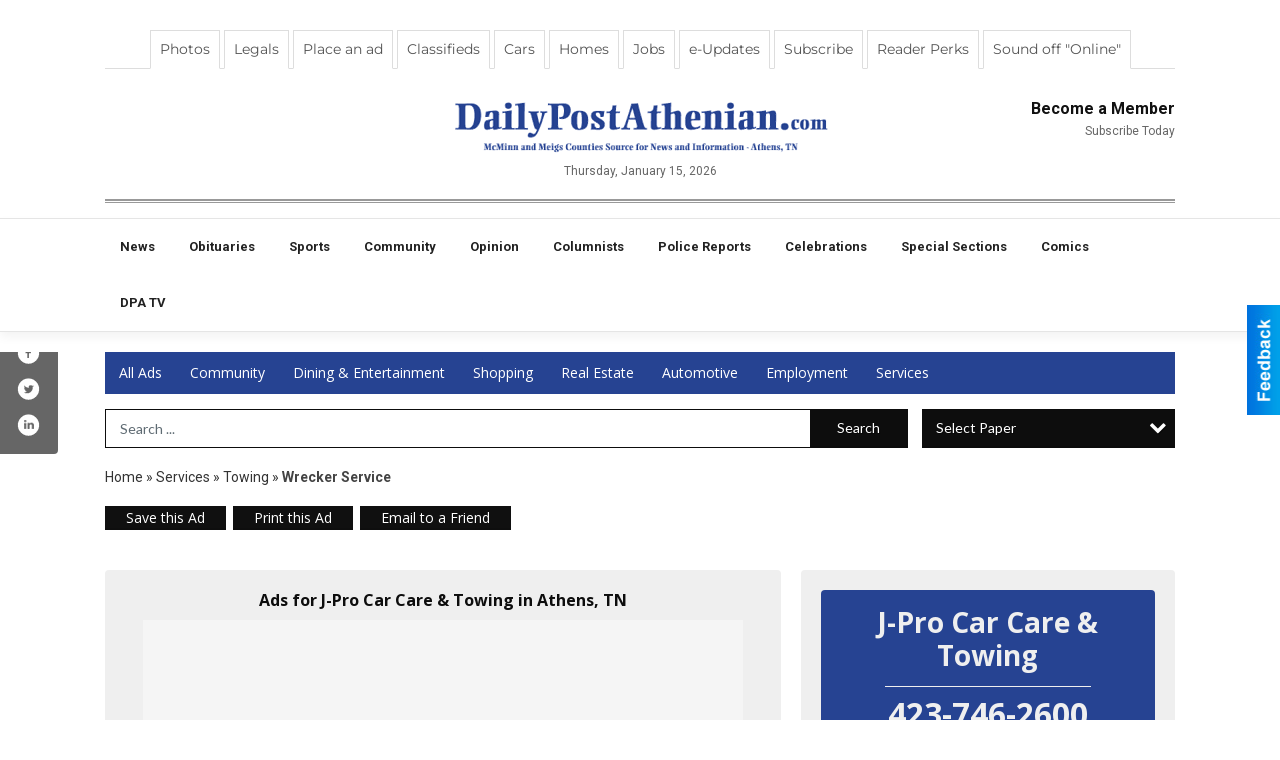

--- FILE ---
content_type: text/html
request_url: https://shopeasttennessee.com/places/view/26351/j_pro_car_care_towing.html
body_size: 14143
content:
<!DOCTYPE html>

<html lang="en" id="dealerspecial" class="en">

	<head>
		<meta charset="utf-8"/>
		<meta name="sth-site-verification" content="44332cc86b3be5c2ba2da00568ce92d9" />

        
				<meta property="og:site_name" content="Shop East Tennessee">
		
		<!-- Mobile Specific Meta MASTER -->
		<meta http-equiv="X-UA-Compatible" content="IE=edge">
		<meta name="viewport" content="width=device-width, initial-scale=1, maximum-scale=5">

		<!-- SEO Tags -->
		<title>Wrecker Service, J-Pro Car Care & Towing, Athens, TN</title><meta name="description" content="J-Pro Car Care & Towing, Wrecker Service">
<meta name="keywords" content="Wrecker Service, J-Pro Car Care & Towing, The Daily Post-Athenian, Services, Towing">
<meta property="og:title" content="Wrecker Service, J-Pro Car Care & Towing, Athens, TN">
<link rel="canonical" href="https://shopeasttennessee.com/places/view/26351/j_pro_car_care_towing.html">
<meta rel="canonical" content="https://shopeasttennessee.com/places/view/26351/j_pro_car_care_towing.html">
<meta property="og:image" content="https://shopeasttennessee.com/imgs/media.images/26357/26357.widea.jpg">
<meta property="og:url" content="https://shopeasttennessee.com/places/view/26351/j_pro_car_care_towing.html">
<meta property="og:description" content="J-Pro Car Care & Towing, Wrecker Service">
<meta property="og:type" content="place">
<meta property="place:location:latitude" content="35.448921">
<meta property="place:location:longitude" content="-84.599220">

		<!-- Scripts -->
		<script src="/scripts/language/en.js" type="text/javascript" ></script>

		<script src="//ajax.googleapis.com/ajax/libs/jquery/1.11.0/jquery.min.js"></script>
				<script> var $j = jQuery.noConflict(); </script>

		<script src="/js/prototype/prototype.js" type="text/javascript" ></script>
		<script src="/js/prototype/scriptaculous.js?load=effects,dragdrop,controls,slider,builder" type="text/javascript" ></script>

		<!-- GOOGLE MAPS -->
				<script type="text/javascript" src="//maps.googleapis.com/maps/api/js?key=AIzaSyD5Cjhox5invflzpDZQMcY7Ez3A8TnRiVY"></script>
		<script type="text/javascript" src="/js/maps.cluster.js"></script>
		<script type="text/javascript" src="/js/markerclusterer_compiled.js"></script>
		
		<script type="text/javascript">
						var wehaaOptions = {
						TYPE_DEALERSPECIAL : 2,
						TYPE_REALSTATE     : 1,
						actuallatlng       : '',
						base               : "",
						ajaxLoad           : '<p style="text-align:center; margin:0px;">SENDING....</p>',
						facebookAppId      : '287014194650886',
						app                : {
								controller : "places",
								view       : "view"
						},
						defaults           : {
								lat        : 40.755100,
								lng        : -111.877869						},
						type               : 2,
						lang               : '',
						langSegment        : '',
						session      : {"defLoc":1,"city":"East Tennessee","lat":"35.6824934","lng":"-105.983036","zipcode":""},						showMap            : false,
						usePopUp           : false,
						startURL		   : 'https://shopeasttennessee.com/', //'//shopeasttennessee.com/places/view/26351/j_pro_car_care_towing.html',
						adURL			   : '',
						startTitle		   : document.title
					};
		</script>

		<script src="/scripts/load/controller:places/action:view.js?v=4.1.0.5" type="text/javascript" ></script>

		<!-- Favicon -->
		<link rel="icon" href="/favicon.png" type="image/png" />
		<link rel="shortcut icon" href="/favicon.ico" />

		<!-- Google Fonts -->
		<link href="//fonts.googleapis.com/css?family=Arimo:400,700" rel="stylesheet" type="text/css"><link href="//fonts.googleapis.com/css?family=Droid+Serif:400,300,700" rel="stylesheet" type="text/css"><link href="//fonts.googleapis.com/css?family=Lato:400,700,300" rel="stylesheet" type="text/css"><link href="//fonts.googleapis.com/css?family=Lora:400,700" rel="stylesheet" type="text/css"><link href="//fonts.googleapis.com/css?family=Merriweather:400,700" rel="stylesheet" type="text/css"><link href="//fonts.googleapis.com/css?family=Neuton:400,700" rel="stylesheet" type="text/css"><link href="//fonts.googleapis.com/css?family=Open+Sans:400,300,700" rel="stylesheet" type="text/css"><link href="//fonts.googleapis.com/css?family=Oswald:400,300,700" rel="stylesheet" type="text/css"><link href="//fonts.googleapis.com/css?family=Playfair+Display:400,700" rel="stylesheet" type="text/css"><link href="//fonts.googleapis.com/css?family=PT+Sans:400,700" rel="stylesheet" type="text/css"><link href="//fonts.googleapis.com/css?family=PT+Sans+Narrow:400,700" rel="stylesheet" type="text/css"><link href="//fonts.googleapis.com/css?family=Roboto:400,300,700" rel="stylesheet" type="text/css"><link href="//fonts.googleapis.com/css?family=Roboto+Condensed:400,700,300" rel="stylesheet" type="text/css"><link href="//fonts.googleapis.com/css?family=Roboto+Slab:400,300,700" rel="stylesheet" type="text/css"><link href="//fonts.googleapis.com/css?family=Source+Serif+Pro:400,700" rel="stylesheet" type="text/css"><link href="//fonts.googleapis.com/css?family=Tinos:400,300,700" rel="stylesheet" type="text/css">
		<!-- Third Party -->
		<link type="text/css" rel="stylesheet" href="/css/themes/web/normalize.css">
					<link type="text/css" rel="stylesheet" href="//cdnjs.cloudflare.com/ajax/libs/font-awesome/4.5.0/css/font-awesome.min.css">
		<link type="text/css" rel="stylesheet" href="/css/window/classic.css">

		<!-- WeHaa -->
		<link type="text/css" rel="stylesheet" href="/css/themes/web/design.css?v=4.1.0.5">
		<link type="text/css" rel="stylesheet" href="/css/themes/web/templates.css?v=4.1.0.5">

		<!--[if IE]>
			<link type="text/css" rel="stylesheet" href="/css/themes/latimes/fix_ie.css">
		<![endif]-->

		<!-- PRINT MEDIA CSS -->
		<link href="/css/themes/web/print.css" rel="stylesheet" type="text/css" media="print">

		<!-- LIGHTBOX -->
		<link type="text/css" rel="stylesheet" href="/css/lightbox/lightbox.css" media="screen" />

		<!-- PROTOTIP -->
		<link type="text/css" rel="stylesheet" href="/css/prototip/prototip.css" media="screen" />

		<!-- Custom Styles -->
		<link type="text/css" rel="stylesheet" href="/css/themes/web/custom.css?v=4.1.0.5">

		<!-- Views Styles -->
		<style type="text/css">

/* General
------------------------------------------------------------------------------------------------------------------------ */

	body {
		background-color: #ffffff;
	}

/* Structure
------------------------------------------------------------------------------------------------------------------------ */

	.fixed-header {
		border-bottom: #000000 0px solid;
	}
	
	.full-width {
		border-bottom: #000000 0px solid;
	}
	
	.boxed-width {
		box-shadow: 0 0 0 rgba(0, 0, 0, 0);
		border-left: #ffffff 0px solid;
		border-right: #ffffff 0px solid;
		background-color: #ffffff;
	}

/* Header
------------------------------------------------------------------------------------------------------------------------ */

	#sHeader {
		background-color: #ffffff;
	}

/* Main Menu
------------------------------------------------------------------------------------------------------------------------ */

	#sMenu {
		padding: 0 0 0 0;
	}
	
	#fMenu .bgdiv,
	#sMenu .bgdiv {
		color: #ffffff;
		background-color: #FF8200;
	}
	
	#fMenu .bgdiv .desk-menu > ul > li,
	#sMenu .bgdiv .desk-menu > ul > li {
		font-size: 14px;
		font-weight: normal;
	}
	
	#fMenu .bgdiv .desk-menu > ul > li > a,
	#sMenu .bgdiv .desk-menu > ul > li > a,
	#fMenu .bgdiv .desk-menu > ul > li > span,
	#sMenu .bgdiv .desk-menu > ul > li > span {
		color: #ffffff;
		padding: 0 14px;
		line-height: 42px;
		font-family: "Open Sans", sans-serif;
	}

	#fMenu .bgdiv .desk-menu > ul > li .submen .sublist,
	#sMenu .bgdiv .desk-menu > ul > li .submen .sublist {
		padding: 7px;
		background-color: #0d0d0d;
	}
	
	#fMenu .bgdiv .desk-menu > ul > li .submen .col.subcol2:first-child,
	#sMenu .bgdiv .desk-menu > ul > li .submen .col.subcol2:first-child {
		padding: 0 3.5px 0 0;
	}
	
	#fMenu .bgdiv .desk-menu > ul > li .submen .col.subcol2:last-child,
	#sMenu .bgdiv .desk-menu > ul > li .submen .col.subcol2:last-child {
		padding: 0 0 0 3.5px;
	}
	
	#fMenu .bgdiv .desk-menu > ul > li .submen .col.subcol3,
	#sMenu .bgdiv .desk-menu > ul > li .submen .col.subcol3 {
		padding: 0 3.5px;
	}
	
	#fMenu .bgdiv .desk-menu > ul > li .submen .col.subcol3:first-child,
	#sMenu .bgdiv .desk-menu > ul > li .submen .col.subcol3:first-child {
		padding: 0 3.5px 0 0;
	}
	
	#fMenu .bgdiv .desk-menu > ul > li .submen .col.subcol3:last-child,
	#sMenu .bgdiv .desk-menu > ul > li .submen .col.subcol3:last-child {
		padding: 0 0 0 3.5px;
	}
	
	#fMenu .bgdiv .desk-menu > ul > li .submen .col ul li a,
	#sMenu .bgdiv .desk-menu > ul > li .submen .col ul li a {
		font-size: 12.25px;
		color: #ffffff;
		border-bottom: #444444 1px solid;
		padding: 8.75px 7px;
	}
	
	#fMenu .bgdiv .desk-menu > ul > li .focus-within .col ul li a:focus,
	#sMenu .bgdiv .desk-menu > ul > li .focus-within .col ul li a:focus,
	#fMenu .bgdiv .desk-menu > ul > li .submen .col ul li a:hover,
	#sMenu .bgdiv .desk-menu > ul > li .submen .col ul li a:hover,
	#fMenu .bgdiv .desk-menu > ul > li .submen .col ul li a:focus,
	#sMenu .bgdiv .desk-menu > ul > li .submen .col ul li a:focus {
		background-color: #444444;
	}
	
	#fMenu .bgdiv .desk-menu > ul > li:focus-within > a,
	#sMenu .bgdiv .desk-menu > ul > li:focus-within > a,
	#fMenu .bgdiv .desk-menu > ul > li:focus-within > span,
	#sMenu .bgdiv .desk-menu > ul > li:focus-within > span,
	#fMenu .bgdiv .desk-menu > ul > li:hover > a,
	#sMenu .bgdiv .desk-menu > ul > li:hover > a,
	#fMenu .bgdiv .desk-menu > ul > li:hover > span,
	#sMenu .bgdiv .desk-menu > ul > li:hover > span {
		color: #ffffff;
		background-color: #0d0d0d;
	}
	
	#fMenu .bgdiv .desk-menu > ul > li.more .sublist > ul .li-more > a,
	#sMenu .bgdiv .desk-menu > ul > li.more .sublist > ul .li-more > a,
	#fMenu .bgdiv .desk-menu > ul > li.more .sublist > ul .li-more > span,
	#sMenu .bgdiv .desk-menu > ul > li.more .sublist > ul .li-more > span {
		font-size: 12.25px;
		color: #ffffff;
		border-bottom: #444444 1px solid;
		padding: 8.75px 7px;
	}
	
	#fMenu .bgdiv .desk-menu > ul > li.more .sublist > ul .li-more.parent > a:before,
	#sMenu .bgdiv .desk-menu > ul > li.more .sublist > ul .li-more.parent > a:before {
		padding: 1.75px 10.5px 0 0;
	}
	
	#fMenu .bgdiv .desk-menu > ul > li.more .sublist > ul .li-more:focus-within > a,
	#sMenu .bgdiv .desk-menu > ul > li.more .sublist > ul .li-more:focus-within > a,
	#fMenu .bgdiv .desk-menu > ul > li.more .sublist > ul .li-more:focus-within > span,
	#sMenu .bgdiv .desk-menu > ul > li.more .sublist > ul .li-more:focus-within > span,
	#fMenu .bgdiv .desk-menu > ul > li.more .sublist > ul .li-more:hover > a,
	#sMenu .bgdiv .desk-menu > ul > li.more .sublist > ul .li-more:hover > a,
	#fMenu .bgdiv .desk-menu > ul > li.more .sublist > ul .li-more:hover > span,
	#sMenu .bgdiv .desk-menu > ul > li.more .sublist > ul .li-more:hover > span {
		background-color: #444444;
	}
	
	#fMenu .bgdiv .desk-menu > ul > li.more .sublist > ul .li-more:focus-within > .submen,
	#sMenu .bgdiv .desk-menu > ul > li.more .sublist > ul .li-more:focus-within > .submen,
	#fMenu .bgdiv .desk-menu > ul > li.more .sublist > ul .li-more:hover > .submen,
	#sMenu .bgdiv .desk-menu > ul > li.more .sublist > ul .li-more:hover > .submen {
		top: -7px;
		padding-right: 7px;
	}
	
	#fMenu .bgdiv .desk-menu > ul > li.more .sublist > ul .li-more:focus-within > .submen.onecolumn .sublist,
	#sMenu .bgdiv .desk-menu > ul > li.more .sublist > ul .li-more:focus-within > .submen.onecolumn .sublist,
	#fMenu .bgdiv .desk-menu > ul > li.more .sublist > ul .li-more:hover > .submen.onecolumn .sublist,
	#sMenu .bgdiv .desk-menu > ul > li.more .sublist > ul .li-more:hover > .submen.onecolumn .sublist {
		width: 293px;
	}
	
	#fMenu .bgdiv .desk-menu > ul > li.more .sublist > ul .li-more:focus-within > .submen.onecolumn .sublist .subcol1,
	#sMenu .bgdiv .desk-menu > ul > li.more .sublist > ul .li-more:focus-within > .submen.onecolumn .sublist .subcol1,
	#fMenu .bgdiv .desk-menu > ul > li.more .sublist > ul .li-more:focus-within > .submen.onecolumn .sublist .subcol2,
	#sMenu .bgdiv .desk-menu > ul > li.more .sublist > ul .li-more:focus-within > .submen.onecolumn .sublist .subcol2,
	#fMenu .bgdiv .desk-menu > ul > li.more .sublist > ul .li-more:focus-within > .submen.onecolumn .sublist .subcol3,
	#sMenu .bgdiv .desk-menu > ul > li.more .sublist > ul .li-more:focus-within > .submen.onecolumn .sublist .subcol3,
	#fMenu .bgdiv .desk-menu > ul > li.more .sublist > ul .li-more:hover > .submen.onecolumn .sublist .subcol1,
	#sMenu .bgdiv .desk-menu > ul > li.more .sublist > ul .li-more:hover > .submen.onecolumn .sublist .subcol1,
	#fMenu .bgdiv .desk-menu > ul > li.more .sublist > ul .li-more:hover > .submen.onecolumn .sublist .subcol2,
	#sMenu .bgdiv .desk-menu > ul > li.more .sublist > ul .li-more:hover > .submen.onecolumn .sublist .subcol2,
	#fMenu .bgdiv .desk-menu > ul > li.more .sublist > ul .li-more:hover > .submen.onecolumn .sublist .subcol3,
	#sMenu .bgdiv .desk-menu > ul > li.more .sublist > ul .li-more:hover > .submen.onecolumn .sublist .subcol3 {
		padding: 0 10.5px 0 0;
	}

/* Floating & Sliding Menus
------------------------------------------------------------------------------------------------------------------------ */

	#fMenu .bgdiv .mobile-menu > ul > li > a,
	#sMenu .bgdiv .mobile-menu > ul > li > a,
	#fMenu .bgdiv .mobile-menu > ul > li > span,
	#sMenu .bgdiv .mobile-menu > ul > li > span {
		color: #ffffff;
	}

	#fMenu .bgdiv .mobile-menu > ul > li > a.mobile-open span,
	#sMenu .bgdiv .mobile-menu > ul > li > a.mobile-open span,
	#fMenu .bgdiv .mobile-menu > ul > li > span.mobile-open span,
	#sMenu .bgdiv .mobile-menu > ul > li > span.mobile-open span,
	#fMenu .bgdiv .mobile-menu > ul > li > a.ssearch-open span,
	#sMenu .bgdiv .mobile-menu > ul > li > a.ssearch-open span,
	#fMenu .bgdiv .mobile-menu > ul > li > span.ssearch-open span,
	#sMenu .bgdiv .mobile-menu > ul > li > span.ssearch-open span {
		background: #ffffff;
	}

	#sliding_menu {
		background: #0d0d0d;
	}

	#sliding_menu ul li a {
		color: #ffffff;
		border-bottom: #444444 1px solid;
	}

/* Leader Board
------------------------------------------------------------------------------------------------------------------------ */

	#sLeaderBoard {
		font-size: 14px;
		padding: 15px 0px 0px 0px;
	}
	
	#sLeaderBoard .bgdiv {
		color: #ffffff;
		background-color: #b30000;
	}
	
	#sLeaderBoard .bgdiv .content {
		font-weight: normal;
		font-family: "Open Sans", sans-serif;
		padding: 7px 14px;
	}

/* Title
------------------------------------------------------------------------------------------------------------------------ */

	#pTitle {
		padding: 15px 0px 0px 0px;
		line-height: 42px;
	}
	
	#pTitle .place_index_title {
		color: #000000;
		font-size: 28px;
		font-weight: normal;
		font-family: "Open Sans", sans-serif;
	}

/* Search: Advertizers / Zones / Cities / Search
------------------------------------------------------------------------------------------------------------------------ */

	#pSearch {
		padding: 15px 0px 0px 0px;
		line-height: 38.5px;
		font-weight: normal;
		font-family: "Lato", sans-serif;
	}
	
	#pSearch ::-webkit-input-placeholder { color: #5f6b73; }
	#pSearch ::-moz-placeholder { color: #5f6b73; }
	#pSearch :-ms-input-placeholder { color: #5f6b73; }
	#pSearch :-moz-placeholder { color: #5f6b73; }
	
		#pSearch .has-text ::-webkit-input-placeholder { color: #5f6b73; }
		#pSearch .has-text ::-moz-placeholder { color: #5f6b73; }
		#pSearch .has-text :-ms-input-placeholder { color: #5f6b73; }
		#pSearch .has-text :-moz-placeholder { color: #5f6b73; }
	
	#pSearch .list-combo,
	#pSearch .search_combo_top,
	#aSearch .advertiser_button {
		padding: 0px 0 0px 14px;
	}
	
	#pSearch .search_combo_top.combo_text {
		padding: 0;
	}
	
	#aSearch .advertiser_button > a,
	#pSearch .search_combo_top input,
	#pSearch .search_combo_top button,
	#pSearch .list-combo .header {
		color: #ffffff;
		font-size: 14px;
		padding: 0 21px;
		background: #0d0d0d;
		height: 38.5px;
		line-height: 38.5px;
	}
	
	#aSearch .advertiser_button > a {
		height: 31.5px;
		line-height: 31.5px;
	}

	#aSearch .advertiser_button:hover > a,
	#pSearch .search_combo_top:hover button,
	#pSearch .list-combo:hover .header {
		-webkit-box-shadow: inset 0 -38.5px 0 0 rgba(0, 0, 0, 0.15);
		-moz-box-shadow: inset 0 -38.5px 0 0 rgba(0, 0, 0, 0.15);
		box-shadow: inset 0 -38.5px 0 0 rgba(0, 0, 0, 0.15);
	}
	
	#pSearch .search_combo_top input {
		width: 154px;
		padding: 0 0 0 14px;
	}
	
		#pSearch .search_combo_top .has-text input {
			width: 100%;
			padding-right: 98px;
			color: #0d0d0d;
			background: #ffffff;
			border: #0d0d0d 1px solid;
			-webkit-box-shadow: none;
			-moz-box-shadow: none;
			box-shadow: none;
			cursor: auto;
			text-shadow: none;
		}
	
	#pSearch .search_combo_top button {
		width: 28px;
		padding: 0;
	}
	
		#pSearch .search_combo_top .has-text button {
			width: 98px;
			margin-left: -98px;
		}
	
	#pSearch .search_combo_top button.icon-search:before {
		font-size: 17.5px;
		line-height: 36.5px;
	}
	
	#pSearch .list-combo .header {
		padding: 0 35px 0 14px;
	}
	
	#pSearch .list-combo .header:after {
		right: 3.5px;
		width: 28px;
		font-size: 17.5px;
		line-height: 36.5px;
	}
	
	#pSearch .list-combo ul {
		background: #5f6b73;
		max-height: 280px;
		padding: 3.5px 0;
	}
	
	#pSearch .list-combo ul li {
		padding: 0 3.5px;
	}
	
	#pSearch .list-combo ul li a {
		color: #ffffff;
		font-size: 12.25px;
		border-bottom: #000000 1px solid;
		padding: 8.75px 7px;
	}
	
	#pSearch .list-combo ul li a:hover,
	#pSearch .list-combo ul li a:focus {
		color: #ffffff;
		background-color: #000000;
	}

/* Mobile Search: Advertizers / Zones / Cities / Search
------------------------------------------------------------------------------------------------------------------------ */

	#sSearch {
		background: #0d0d0d;
	}
	
	#sSearch .list-combo ul {
		background: #FF8200;
	}
	
	#sSearch .list-combo ul li a {
		color: #ffffff;
	}

/* Intro Text
------------------------------------------------------------------------------------------------------------------------ */

	#pIntrotext {
		font-size: 16px;
		padding: 15px 0px 0px 0px;
		font-weight: normal;
		font-family: "Open Sans", sans-serif;
	}

/* Banner
------------------------------------------------------------------------------------------------------------------------ */

	#sBanner {
		padding: 15px 0px 0px 0px;
	}

/* Breadcrumb
------------------------------------------------------------------------------------------------------------------------ */

	#pBreadcrumb {
		color: #333333;
		padding: 15px 0px 0px 0px;
		font-size: 14px;
		font-weight: normal;
		line-height: 28px !important;
	}
	
	#pBreadcrumb a {
		color: #333333;
	}
	
	#pBreadcrumb a:hover,
	#pBreadcrumb a:focus {
		color: #000000;
	}
	
	#pBreadcrumb h2 {
		color: #444444;
		font-weight: bold;
		font-size: 14px;
		line-height: 28px;
	}

/* Saving Ads
------------------------------------------------------------------------------------------------------------------------ */

	#pAdControls,
	#vAdControls {
		padding: 15px 0px 0px 0px;
		line-height: 24.5px;
		font-weight: normal;
		font-family: "Open Sans", sans-serif;
	}
	
	#pAdControls a,
	#vAdControls a {
		margin: 0px 7px 0px 0;
		color: #ffffff;
		font-size: 14px;
		padding: 0 21px;
		background: #101010;
		height: 24.5px;
		line-height: 24.5px;
	}
	
	#pAdControls a:hover,
	#vAdControls a:hover {
		-webkit-box-shadow: inset 0 -24.5px 0 0 rgba(0, 0, 0, 0.15);
		-moz-box-shadow: inset 0 -24.5px 0 0 rgba(0, 0, 0, 0.15);
		box-shadow: inset 0 -24.5px 0 0 rgba(0, 0, 0, 0.15);
	}
	
	#pAdControls.floatright a,
	#vAdControls.floatright a {
		margin: 0px 0 0px 7px;
	}

/* Letter List
------------------------------------------------------------------------------------------------------------------------ */

	.letter-list {
		margin: 0 0 21px;
		font-weight: normal;
		font-family: "Open Sans", sans-serif;
	}
	
	.letter-list ul li {
		margin: 1.75px;
		font-size: 14px;
	}
	
	.letter-list ul li a {
		color: #ffffff;
		background: #FF8200;
		border: #FF8200 1px solid;
		padding: 3.5px 10.5px;
	}
	
	.letter-list ul li a.all {
		color: #FF8200;
		background: none;
	}
	
	.letter-list ul li a:hover,
	.letter-list ul li a.actual {
		color: #ffffff;
		background: #0d0d0d;
		border: #0d0d0d 1px solid;
	}
	
	.letter-list ul li strong {
		color: #ffffff;
		background: #FF8200;
		border: #FF8200 1px solid;
		font-weight: normal;
		padding: 3.5px 10.5px;
	}

/* Ad View - Left Column
------------------------------------------------------------------------------------------------------------------------ */

	.ui-dialog .ui-dialog-content {
		background: #efefef;
	}

	#cA.viewPlace {
		color: #0d0d0d;
		width: 65%;
		padding: 0 20px 20px 0;
		font-family: "Open Sans", sans-serif;
	}
	
	#cA.viewPlace.fullPage {
		padding: 0 0 20px;
	}
	
	#cA.viewPlace .viewContainer {
		padding: 20px;
		background: #efefef;
		border-radius: 4px;
	}
	
	#cA.viewPlace .viewContainer h1.ad_name {
		margin: 0 0 10px;
		font-size: 16px;
		font-family: "Open Sans", sans-serif;
	}
	
	#cA.viewPlace .viewContainer h2.ad_date {
		margin: 20px 0;
		font-size: 12px;
	}
	
	#cA.viewPlace .viewContainer .related {
		color: #333333;
		background: #ffffff;
		padding: 10px;
		border-radius: 4px;
	}
	
	#cA.viewPlace .viewContainer .related h3 {
		margin: 0 0 10px;
		font-size: 18px;
		font-family: "Open Sans", sans-serif;
	}
	
	#cA.viewPlace .viewContainer .related ul li {
		font-size: 14px;
		padding: 8px 12px;
	}
	
	#cA.viewPlace .viewContainer .related ul li div {
		min-height: 48px;
		padding: 5px 0 5px 64px;
	}
	
	#cA.viewPlace .viewContainer .related ul li div:hover {
		background: #efefef;
	}
	
	#cA.viewPlace .viewContainer .related ul li a {
		color: #FF8200;
	}
	
	#cA.viewPlace .viewContainer .related ul li a img {
		width: 52px;
		height: 48px;
		top: 5px;
		left: 5px;
	}
	
	#cA.viewPlace .viewContainer .related ul li p {
		margin: 5px 0 0;
		font-size: 12px;
	}
	
	#cA.viewPlace .viewContainer .related ul li.hidden-related {
		padding: 0;
	}
	
	#cA.viewPlace .viewContainer .related .view-more-ads {
		color: #ffffff;
		background: #FF8200;
		border-radius: 4px;
		padding: 10px 20px;
		margin-top: 10px;
	}

	#cA.viewPlace .businessHeader h2 {
		color: #FF8200;
		font-size: 48px;
	}

/* Ad View - Right Column
------------------------------------------------------------------------------------------------------------------------ */

	#cB.viewPlace {
		color: #0d0d0d;
		width: 35%;
		padding: 0 0 20px;
		font-family: "Open Sans", sans-serif;
	}
	
	#cB.viewPlace .viewContainer {
		background: #efefef;
		border-radius: 4px;
		padding: 20px 20px 0;
	}
	
	#cB.viewPlace .viewContainer .placeHeader {
		border-radius: 4px;
		padding: 10px 20px;
		background: #FF8200;
		margin-bottom: 10px;
	}
	
	#cB.viewPlace .viewContainer .placeHeader h2 {
		color: #efefef;
		padding: 6px 0;
		font-size: 28px;
		font-family: "Open Sans", sans-serif;
	}
	
	#cB.viewPlace .viewContainer .placeHeader h2 a {
		color: #efefef;
	}
	
	#cB.viewPlace .viewContainer .placeHeader p {
		color: #efefef;
		font-size: 24px;
		font-family: "Open Sans", sans-serif;
	}
	
	#cB.viewPlace .viewContainer .placeHeader p:before {
		background: #efefef;
	}
	
	#cB.viewPlace .viewContainer .moduleInfo h2 {
		font-size: 20px;
		font-family: "Open Sans", sans-serif;
		margin: 10px 0 5px;
	}
	
	#cB.viewPlace .viewContainer .moduleInfo .space_inserter {
		margin-bottom: 20px;
	}
	
	#cB.viewPlace .viewContainer .moduleInfo .whitesquare {
		color: #333333;
		background: #ffffff;
		padding: 10px 20px;
		border-radius: 4px;
		margin-bottom: 20px;
	}
	
	#cB.viewPlace .viewContainer .moduleInfo .whitesquare a {
		color: #FF8200;
	}

	#cB.viewPlace .viewContainer .moduleInfo .whitesquare h3 {
		font-size: 24px;
		font-family: "Open Sans", sans-serif;
		margin: 0 0 20px;
		padding: 0 0 12px;
	}
	
	#cB.viewPlace .viewContainer .moduleInfo .addresses .extraAddress,
	#cB.viewPlace .viewContainer .moduleInfo .addresses .first_address {
		padding: 8px 0 8px 36px;
	}
	
	#cB.viewPlace .viewContainer .moduleInfo .addresses .extraAddress .letter,
	#cB.viewPlace .viewContainer .moduleInfo .addresses .first_address .letter {
		color: #efefef;
		top: 8px;
		background-color: #FF8200;
		border-radius: 4px;
		font-size: 12px;
		width: 24px;
		height: 24px;
		line-height: 24px;
	}
	
	#cB.viewPlace .viewContainer .moduleInfo .addresses .extraAddress .subaddres,
	#cB.viewPlace .viewContainer .moduleInfo .addresses .first_address .subaddres {
		font-size: 18px;
		line-height: 24px;
	}
	
	#cB.viewPlace .viewContainer .moduleInfo .addresses .extraAddress a.location,
	#cB.viewPlace .viewContainer .moduleInfo .addresses .first_address a.location {
		color: #ffffff;
		background-color: #FF8200;
		padding: 4px 8px;
		border-radius: 4px;
		margin: 4px 4px 0 0;
		font-size: 16px;
	}
	
	#cB.viewPlace .viewContainer .moduleInfo .mapsright p.map_title {
		font-size: 12px;
		margin: 0 0 4px;
	}
	
	#cB.viewPlace .viewContainer .moduleInfo .mapsright #map_place {
		height: 272px;
		border: #333333 1px solid;
		margin-bottom: 20px;
	}
	
	#cB.viewPlace .viewContainer .moduleInfo .bottomaddress #map_place {
		margin-bottom: 0;
	}
	
	#cB.viewPlace .viewContainer .moduleInfo .mapsright .bizmap_address {
		margin-bottom: 20px;
	}
	
	#cB.viewPlace .viewContainer .moduleInfo .contactinfo .websites .website {
		margin: 0 0 24px;
	}
	
	#cB.viewPlace .viewContainer .moduleInfo .contactinfo .schedules {
		margin: 12px 0 0;
		padding: 8px 0 0;
	}
	
	#cB.viewPlace .viewContainer .moduleInfo .topics ul li .paragraph {
		font-size: 20px;
	}
	
	#cA.viewPlace .bizcontact,
	#cB.viewPlace .viewContainer .bizcontact {
		color: #efefef;
		background: #FF8200;
		margin-bottom: 10px;
	}
	
	#cA.viewPlace .bizcontact a,
	#cB.viewPlace .viewContainer .bizcontact a {
		color: #efefef;
	}
	
	#cA.viewPlace #viewmore_biz {
		color: #efefef;
		background: #FF8200;
		display: block;
		text-align: center;
		text-decoration: none;
		text-transform: uppercase;
		padding: 12px 0;
		font-weight: bold;
	}


/* Ad View - Footer
------------------------------------------------------------------------------------------------------------------------ */

	.footerPlace {
		color: #0d0d0d;
		padding: 16px;
		background: #ffffff;
	}
	
	.footerPlace .contImage {
		width: 224px;
		height: 112px;
		margin: 0 8px;
		background: #efefef;
	}
	
	.footerPlace .web,
	.footerPlace .contact_info {
		min-width: 208px;
		max-width: 304px;
		height: 112px;
		padding: 8px 16px;
		margin: 0 8px;
		font-size: 12px;
		background: #efefef;
	}
	
	.footerPlace .contact_info h2 {
		font-size: 16px;
		font-family: "Open Sans", sans-serif;
	}
	
	.footerPlace .contact_info h3 {
		margin: 0 0 4px;
		font-family: "Open Sans", sans-serif;
	}
	
	.footerPlace .contact_info a {
		color: #FF8200;
		font-size: 16px;
	}
	
	.footerPlace .web h2 {
		font-size: 14px;
	}
	
	.footerPlace .web h3 {
		font-size: 14px;
	}
	
	.footerPlace .web a {
		color: #FF8200;
		font-size: 14px;
	}

/* Carousel Controls
------------------------------------------------------------------------------------------------------------------------ */

	
	.carousel-section {
		margin-bottom: 32px;
	}
	
	.carousel-section .carousel-title {
		color: #000000;
		font-weight: normal;
		font-size: 24px;
		line-height: 32px;
		font-family: "Open Sans", sans-serif;
	}
	
	.carousel-section .carousel-title a {
		color: #ffffff;
		background: #FF8200;
		font-weight: normal;
		font-family: "Open Sans", sans-serif;
		padding: 0 8px;
		font-size: 10px;
		line-height: 20px;
		margin: 6px 0 0 12px;
	}
	
	.carousel-section .carousel-controls a {
		color: #ffffff;
		background: #FF8200;
		padding: 0 10px 0 8px;
		margin: 2px 0 2px 4px;
	}
	
	.carousel-section .carousel-controls a.carousel-right {
		padding: 0 8px 0 10px;
	}
	
	.carousel-section .carousel-controls a span {
		font-size: 18px;
		line-height: 28px;
	}
	
	.carousel-section .carousel-block-wrapper {
		margin: 16px auto 32px;
	}

	.carousel-section.total_cols_1 .carousel-title a {
		padding: 0 16px;
		font-size: 12px;
		line-height: 28px;
		margin: 4px 0 0;
	}

	.carousel-section.total_cols_1 .carousel-controls a {
		margin: 0px 4px;
	}

/* Ads - Defaults
------------------------------------------------------------------------------------------------------------------------ */

	.place {
		width: 320px;
		padding: 0 10px 25px;
	}

	.place.place_gallery_item,
	.place.place_premium_item {
		height: 405px;
	}

	.place.place_carousel_item,
	.place.place_premium_carousel_item,
	#places_container_marketplace .place.place_marketplace_item {
		height: 380px;
	}

	#places_container_marketplace .place.place_marketplace_item.item_1 {
		height: 760px;
	}

	.place_clean_item,
	.place_default_item,
	.place_premium_item {
		padding-bottom: 49px;
	}

	.place_carousel_item,
	.place_premium_carousel_item {
		padding-bottom: 24px;
	}

		.place .place_wrapper {
		padding-bottom: 1px !important;
		-webkit-box-shadow: 0 0 0 1px rgba(0, 0, 0, 0.15), inset 0 -1px 0 0 rgba(0, 0, 0, 0.15) !important;
		-moz-box-shadow: 0 0 0 1px rgba(0, 0, 0, 0.15), inset 0 -1px 0 0 rgba(0, 0, 0, 0.15) !important;
		box-shadow: 0 0 0 1px rgba(0, 0, 0, 0.15), inset 0 -1px 0 0 rgba(0, 0, 0, 0.15) !important;
	}

	.place_premium_item .place_wrapper,
	.place_carousel_item .place_wrapper,
	.place_premium_carousel_item .place_wrapper {
		height: 356px !important;
	}

	.place_gallery_item .place_wrapper {
		height: 380px !important;
	}

	#places_container_marketplace .place_marketplace_item .place_wrapper {
		height: 355px !important;
	}

	#places_container_marketplace .place_marketplace_item.item_1 .place_wrapper {
		height: 735px !important;
	}
	
	.place .place_wrapper .adimage {
		padding: 10px 10px 10px 10px;
		background: #fafafa;
	}

	.place_carousel_item .place_wrapper .adimage,
	.place_premium_item .place_wrapper .adimage a.img.centered_image, 
	.place_premium_carousel_item .place_wrapper .adimage a.img.centered_image,
	.place_premium_item .place_wrapper .adimage span.img.centered_image, 
	.place_premium_carousel_item .place_wrapper .adimage span.img.centered_image {
		padding: 0;
		bottom: auto;
		height: 75%;
	}

	.place_carousel_item .place_wrapper .adimage a.img,
	.place_carousel_item .place_wrapper .adimage span.img {
		margin: 10px 10px 10px 10px;
	}

	.place_premium_item .place_wrapper .adimage, 
	.place_gallery_item .place_wrapper .adimage, 
	.place_marketplace_item .place_wrapper .adimage,
	.place_premium_carousel_item .place_wrapper .adimage {
		padding: 0;
		bottom: 1px;
	}

	.total_cols_1 .place_clean_item .place_wrapper {
		padding-bottom: 0 !important;
		-webkit-box-shadow: none !important;
		-moz-box-shadow: none !important;
		box-shadow: none !important;
	}

	.total_cols_1 .place_clean_item .place_wrapper .adimage {
		padding: 0;
	}

	.total_cols_1 .place_default_item .place_wrapper .adimage {
		padding: 8px 0;
	}

	.total_cols_1 .place_clean_item .place_wrapper .adimage .imgcontain,
	.total_cols_1 .place_default_item .place_wrapper .adimage .imgcontain {
		margin: 0 -10px;
	}
	
	.total_cols_1 .place_carousel_item .place_wrapper .adimage a.img,
	.total_cols_1 .place_carousel_item .place_wrapper .adimage span.img {
		margin: 8px -10px;
	}

	.place .place_wrapper .details {
		padding: 0px 0px 0px 0px;
	}

	.place_clean_item .place_wrapper .details {
		padding: 0;
	}

	.place_default_item .place_wrapper .details,
	.place_premium_item .place_wrapper .details,
	.place_carousel_item .place_wrapper .details,
	.place_premium_carousel_item .place_wrapper .details {
		background: rgba(255, 255, 255, 1);
	}

	.place_gallery_item .place_wrapper .adimage .effect,
	.place_marketplace_item .place_wrapper .adimage .effect {
		background: rgba(255, 255, 255, 1);
	}

	.place_gallery_item .place_wrapper .details,
	.place_premium_item .place_wrapper .details, 
	.place_carousel_item .place_wrapper .details, 
	.place_marketplace_item .place_wrapper .details,
	.place_premium_carousel_item .place_wrapper .details {
		top: 75%;
		bottom: 1px;
	}

	.place .place_wrapper .details .offer_name {
		color: #222222;
		background: transparent;
		text-align: left;
		font-weight: normal;
		padding: 5px 10px 0px 10px;
		font-size: 18px;
		font-family: "Open Sans", sans-serif;
	}
	
	.place .place_wrapper .details .offer_name a,
	.place .place_wrapper .details .offer_name span {
		color: #222222;
	}
	
	.place_marketplace_item.item_1 .place_wrapper .details .offer_bintrotext {
		font-size: 45px;
	}

	.place .place_wrapper .details .business_name {
		color: #222222;
		background: transparent;
		text-align: left;
		font-weight: normal;
		padding: 5px 10px 0px 10px;
		font-size: 16px;
		font-family: "Open Sans", sans-serif;
	}
	
	.place .place_wrapper .details .business_name a,
	.place .place_wrapper .details .business_name span {
		color: #222222;
	}
	
	.place_marketplace_item.item_1 .place_wrapper .details .offer_bintrotext {
		font-size: 28px;
	}

	.place_gallery_item .place_wrapper .business_category, 
	.place_marketplace_item .place_wrapper .business_category,
	.place .place_wrapper .details .business_category {
		color: #000000;
		background: transparent;
		text-align: left;
		font-weight: normal;
		padding: 5px 10px 0px 10px;
		font-size: 14px;
		font-family: "Open Sans", sans-serif;
	}
	
	.place_gallery_item .place_wrapper .business_category, 
	.place_marketplace_item .place_wrapper .business_category,
	.place .place_wrapper .details .business_category a,
	.place .place_wrapper .details .business_category span {
		color: #000000;
	}
	
	.place_gallery_item .place_wrapper .business_category, 
	.place_marketplace_item .place_wrapper .business_category {
		top: 20px;
						left: 20px;
				right: auto;
					}

	.place .place_wrapper > .business_category a,
	.place .place_wrapper > .business_category span {
		color: #000000;
	}
	
	
	.place .place_wrapper .details .offer_bintrotext {
		color: #ffffff;
		background: transparent;
		text-align: center;
		font-weight: normal;
		padding: 0 4px 0 4px;
		font-size: 12px;
		font-family: "Open Sans", sans-serif;
	}

	.place_premium_item .place_wrapper .details .offer_bintrotext > div,
	.place_gallery_item .place_wrapper .details .offer_bintrotext > div,
	.place_carousel_item .place_wrapper .details .offer_bintrotext > div,
	.place_marketplace_item .place_wrapper .details .offer_bintrotext > div,
	.place_premium_carousel_item .place_wrapper .details .offer_bintrotext > div {
		line-height: 18px;
		max-height: 36px;
	}

	.place_marketplace_item.item_1 .place_wrapper .details .offer_bintrotext {
		font-size: 18px;
	}

	.place_marketplace_item.item_1 .place_wrapper .details .offer_bintrotext > div {
		line-height: 26px;
		max-height: 52px;
	}

	.place .place_wrapper .details .publication_date {
		font-size: 12px;
		color: #8899a0 !important;
		text-align: center !important;
		font-weight: normal !important;
		font-family: "Open Sans", sans-serif !important;
	}

	.place_clean_item .place_wrapper .details .publication_date,
	.place_default_item .place_wrapper .details .publication_date,
	.place_premium_item .place_wrapper .details .publication_date,
	.place_carousel_item .place_wrapper .details .publication_date,
	.place_premium_carousel_item .place_wrapper .details .publication_date {
		line-height: 24px;
		bottom: -25px;
	}
	
	@media only screen and (max-width: 740px) {

		.header_links_mobile_fixed a.phones,
		.header_links_mobile_fixed a.location,
		#cB.viewPlace .viewContainer .moduleInfo > h2 {
			background: #FF8200;
		}

   	}

	#sContent { padding-top: 40px; }
#cB.viewPlace .viewContainer a.location_main { background: #000 !important; }

</style>









































	</head>

	<body itemscope itemtype="http://schema.org/WebPage" class="places_view ">
		<a class="skip-to-content-link" href="#sContent">skip to content</a>
		<div class="background"></div>

		<div id="sliding_blocking_bg"></div>
		<!-- Sliding Menu -->
		<div id="sliding_menu">
			
<div class="slidenav-container">
	<nav class="sliding-menu">
			<ul class="menu ">
		<li>
			<a class="home" href="https://shopeasttennessee.com/">All Ads</a>
		</li>
		<li><a class=''  data-type_id='11'  href='https://shopeasttennessee.com/places/types:11' title='Community  Ads in East Tennessee'>Community </a></li><li><a class=''  data-type_id='3'  href='https://shopeasttennessee.com/places/types:3' title='Dining & Entertainment Ads in East Tennessee'>Dining & Entertainment</a></li><li><a class=''  data-type_id='9'  href='https://shopeasttennessee.com/places/types:9' title='Shopping Ads in East Tennessee'>Shopping</a></li><li><a class=''  data-type_id='23'  href='https://shopeasttennessee.com/places/types:23' title='Real Estate Ads in East Tennessee'>Real Estate</a></li><li><a class=''  data-type_id='24'  href='https://shopeasttennessee.com/places/types:24' title='Automotive Ads in East Tennessee'>Automotive</a></li><li><a class=''  data-type_id='25'  href='https://shopeasttennessee.com/places/types:25' title='Employment Ads in East Tennessee'>Employment</a></li><li><a class=''  data-type_id='30'  href='https://shopeasttennessee.com/places/types:30' title='Services Ads in East Tennessee'>Services</a></li>	</ul>
		</nav>
</div>
			<div class="clearBoth"></div>
		</div>
		<!-- Sliding Search Forms -->
		<div id="sSearch">
						
			
	<div class="zone_combo_top list-combo">
		
<!-- Zones Menu -->
<div class="" style="position:relative;">
	<div class="header" tabindex="0">
					Select Paper			</div>
	<ul>
		<li>
			<a href="https://shopeasttennessee.com/">ALL PAPERS</a>
		</li>
					<li>
				<a href="https://shopeasttennessee.com/advocateanddemocrat/">The Advocate &amp; Democrat</a>
			</li>
					<li>
				<a href="https://shopeasttennessee.com/dailypostathenian/">The Daily Post-Athenian</a>
			</li>
					<li>
				<a href="https://shopeasttennessee.com/thedailytimes/">The Daily Times</a>
			</li>
					<li>
				<a href="https://shopeasttennessee.com/greenevillesun/">The Greeneville Sun</a>
			</li>
					<li>
				<a href="https://shopeasttennessee.com/newportplaintalk/">The Newport Plain Talk</a>
			</li>
					<li>
				<a href="https://shopeasttennessee.com/newsherald/">News-Herald</a>
			</li>
					<li>
				<a href="https://shopeasttennessee.com/rheaheraldnews/">The Rhea Herald-News</a>
			</li>
					<li>
				<a href="https://shopeasttennessee.com/therogersvillereview/">The Rogersville Review</a>
			</li>
			</ul>
</div>
<!-- /Zones Menu -->		<div class="clearBoth"></div>
	</div>
	


<div class="search_combo_top">
	    <form action="/places/str:" class="search ">
    <div class="input search append ">
    <label for="field_6828"><span style="font-size:1rem;position:absolute;z-index:0;">Search Term</span>
    <input id="field_6828" name="str" style="z-index:1;" value="" placeholder="Search ..." autocomplete="off" autocorrect="off" autocapitalize="off">
    </label>
    	<button type="submit" class="icon-search" style="overflow:hidden;"><span style="position:absolute;left:50px;">Search</span></button>
        </div>
    </form>
  	<div class="clearBoth"></div>
</div>
			<div class="clearBoth"></div>
		</div>

		</div><!-- /fixed-header --><div class="full-width">						<!-- Header -->
						<div id="sHeader">
							<div class="content">
								
<div id="client_header">

    <div class="content">

        <div class="top-bar">

                                <div id="site-top-nav-container" class="content hide_sm">
                        <header id="site-top-nav">
                            <ul class="nav nav-tabs">
                                <li><a href="https://www.dailypostathenian.com/gallery">Photos</a></li>
                                <li><a href="https://www.dailypostathenian.com/classifieds/community/announcements/legal">Legals</a></li>
                                <li><a href="https://classadz.vdata.com/AthensDailyPostAthenian/Advertising/Advertiser/">Place an ad</a></li>
                                <li><a href="https://www.dailypostathenian.com/classifieds/">Classifieds</a></li>
                                <li><a href="https://www.dailypostathenian.com/classifieds/vehicle">Cars</a></li>
                                <li><a href="https://www.dailypostathenian.com/classifieds/housing">Homes</a></li>
                                <li><a href="https://www.dailypostathenian.com/classifieds/job">Jobs</a></li>
                                <li><a href="http://dailypostathenian.upickem.net/engine/Welcome.aspx?contestid=12861">e-Updates</a></li>
                                <li><a href="https://www.dailypostathenian.com/users/admin/?newzware=1">Subscribe</a></li>
                                <li><a href="https://reader-perks.com/apg">Reader Perks</a></li>
                                <li class="hide_md"><a href="https://www.dailypostathenian.com/sound_off_online">Sound off "Online"</a></li>
                            </ul>
                        </header>
                    </div>
                    
        </div>

        <div class="bottom-bar">
                                <div class="members hide_sm">
                        <h3>Become a Member</h3>
                        <a href="https://www.dailypostathenian.com/users/login/">Subscribe Today</a>
                    </div>
                                <div class="logo">
                <p class="top"><a href="https://www.dailypostathenian.com/"><img src="https://shopeasttennessee.com/imgs/zones/3.png" alt=""></a></p>
                <p class="bottom hide_xs">Thursday, January 15, 2026</p>
            </div>
            <div class="border hide_xs"></div>
        </div>

    </div>

    <div class="menu-container hide_xs">

                        <div class="content">
                    <ul id="main-nav_menu" class="nav navbar-nav">
                        <li><a href="https://www.dailypostathenian.com/news"> News </a></li>
                        <li><a href="https://www.dailypostathenian.com/obituaries"> Obituaries </a></li>
                        <li><a href="https://www.dailypostathenian.com/sports"> Sports </a></li>
                        <li><a href="https://www.dailypostathenian.com/community/"> Community </a></li>
                        <li><a href="https://www.dailypostathenian.com/opinion"> Opinion </a></li>
                        <li><a href="https://www.dailypostathenian.com/opinion/columnists"> Columnists </a></li>
                        <li><a href="https://www.dailypostathenian.com/police_reports/"> Police Reports </a></li>
                        <li class="hide_sm"><a href="https://www.dailypostathenian.com/celebrations"> Celebrations </a></li>
                        <li class="hide_sm"><a href="https://www.dailypostathenian.com/special_sections/"> Special Sections </a></li>
                        <li class="hide_md"><a href="https://www.dailypostathenian.com/comics"> Comics </a></li>
                        <li class="hide_md"><a href="https://www.dailypostathenian.com/dpa_tv/"> DPA TV </a></li>
                    </ul>
                </div>
                
    </div>

</div>


<style>
    #fMenu .bgdiv, 
    #sMenu .bgdiv,
    #cA.viewPlace .bizcontact,
    #cA.viewPlace #viewmore_biz,
    .carousel-section .carousel-title a,
    .carousel-section .carousel-controls a,
    #cB.viewPlace .viewContainer .bizcontact,
    #cB.viewPlace .viewContainer .placeHeader,
    #cA.viewPlace .viewContainer .related .view-more-ads {
        background: #264392 !important;
    }
    #cA.viewPlace .businessHeader h2,
    #cA.viewPlace .viewContainer .related ul li a,
    #cB.viewPlace .viewContainer .moduleInfo .whitesquare a,
    #cB.viewPlace .viewContainer .moduleInfo .addresses .extraAddress .letter,
    #cB.viewPlace .viewContainer .moduleInfo .addresses .first_address .letter,
    #cB.viewPlace .viewContainer .moduleInfo .addresses .extraAddress a.location,
	#cB.viewPlace .viewContainer .moduleInfo .addresses .first_address a.location {
        color: #264392 !important;
    }
</style>


								<div class="clearBoth"></div>
							</div>
						</div>
						</div><!-- /full-width --><div class="boxed-width"><div class="top-section">						<!-- Main Menu -->
						<div id="sMenu">
							<div class="bgdiv">
								<div class="content">
									
<div class="nav-container">
	<nav class="desk-menu">
			<ul class="menu top init-hidden">
					<li>
				<a class="home" href="https://shopeasttennessee.com/">All Ads</a>
			</li>
							<li class=" parent">
					<a class=''  data-type_id='11'  href='https://shopeasttennessee.com/dailypostathenian/types:11' title='Community  Ads in East Tennessee'>Community </a>						<div class="submen  col1">
							<div class="sublist">
								<div>
																			<div class="subcol1 col">
											<ul>
												<li><a class=''  data-type_id='11'  data-category_id='206'  href='https://shopeasttennessee.com/dailypostathenian/categories:206' title='Auctions Ads in East Tennessee'>Auctions</a></li><li><a class=''  data-type_id='11'  data-category_id='89'  href='https://shopeasttennessee.com/dailypostathenian/categories:89' title='Church Ads in East Tennessee'>Church</a></li><li><a class=''  data-type_id='11'  data-category_id='24'  href='https://shopeasttennessee.com/dailypostathenian/categories:24' title='Events  Ads in East Tennessee'>Events </a></li><li><a class=''  data-type_id='11'  data-category_id='93'  href='https://shopeasttennessee.com/dailypostathenian/categories:93' title='Government Ads in East Tennessee'>Government</a></li><li><a class=''  data-type_id='11'  data-category_id='123'  href='https://shopeasttennessee.com/dailypostathenian/categories:123' title='Misc Ads in East Tennessee'>Misc</a></li><li><a class=''  data-type_id='11'  data-category_id='115'  href='https://shopeasttennessee.com/dailypostathenian/categories:115' title='Obituaries Ads in East Tennessee'>Obituaries</a></li><li><a class=''  data-type_id='11'  data-category_id='105'  href='https://shopeasttennessee.com/dailypostathenian/categories:105' title='Organization Ads in East Tennessee'>Organization</a></li><li><a class=''  data-type_id='11'  data-category_id='122'  href='https://shopeasttennessee.com/dailypostathenian/categories:122' title='Public Notice Ads in East Tennessee'>Public Notice</a></li>											</ul>
										</div>
																		</div>
								<div class="clearBoth"></div>
							</div>
						</div>
										</li>
								<li class=" parent">
					<a class=''  data-type_id='3'  href='https://shopeasttennessee.com/dailypostathenian/types:3' title='Dining & Entertainment Ads in East Tennessee'>Dining & Entertainment</a>						<div class="submen  col2">
							<div class="sublist">
								<div>
																			<div class="subcol2 col">
											<ul>
												<li><a class=''  data-type_id='3'  data-category_id='163'  href='https://shopeasttennessee.com/dailypostathenian/categories:163' title='Activities Ads in East Tennessee'>Activities</a></li><li><a class=''  data-type_id='3'  data-category_id='1'  href='https://shopeasttennessee.com/dailypostathenian/categories:1' title='Bars &amp; Clubs Ads in East Tennessee'>Bars &amp; Clubs</a></li><li><a class=''  data-type_id='3'  data-category_id='126'  href='https://shopeasttennessee.com/dailypostathenian/categories:126' title='Bowling Ads in East Tennessee'>Bowling</a></li><li><a class=''  data-type_id='3'  data-category_id='156'  href='https://shopeasttennessee.com/dailypostathenian/categories:156' title='Camps Ads in East Tennessee'>Camps</a></li><li><a class=''  data-type_id='3'  data-category_id='110'  href='https://shopeasttennessee.com/dailypostathenian/categories:110' title='Cinema Ads in East Tennessee'>Cinema</a></li><li><a class=''  data-type_id='3'  data-category_id='17'  href='https://shopeasttennessee.com/dailypostathenian/categories:17' title='Concerts Ads in East Tennessee'>Concerts</a></li><li><a class=''  data-type_id='3'  data-category_id='24'  href='https://shopeasttennessee.com/dailypostathenian/categories:24' title='Events  Ads in East Tennessee'>Events </a></li><li><a class=''  data-type_id='3'  data-category_id='18'  href='https://shopeasttennessee.com/dailypostathenian/categories:18' title='Festivals Ads in East Tennessee'>Festivals</a></li><li><a class=''  data-type_id='3'  data-category_id='202'  href='https://shopeasttennessee.com/dailypostathenian/categories:202' title='Food Trucks Ads in East Tennessee'>Food Trucks</a></li>											</ul>
										</div>
																				<div class="subcol2 col">
											<ul>
												<li><a class=''  data-type_id='3'  data-category_id='19'  href='https://shopeasttennessee.com/dailypostathenian/categories:19' title='Galleries & Museums Ads in East Tennessee'>Galleries & Museums</a></li><li><a class=''  data-type_id='3'  data-category_id='84'  href='https://shopeasttennessee.com/dailypostathenian/categories:84' title='Golf Course Ads in East Tennessee'>Golf Course</a></li><li><a class=''  data-type_id='3'  data-category_id='178'  href='https://shopeasttennessee.com/dailypostathenian/categories:178' title='Hotel & Resort Ads in East Tennessee'>Hotel & Resort</a></li><li><a class=''  data-type_id='3'  data-category_id='162'  href='https://shopeasttennessee.com/dailypostathenian/categories:162' title='Movies Ads in East Tennessee'>Movies</a></li><li><a class=''  data-type_id='3'  data-category_id='155'  href='https://shopeasttennessee.com/dailypostathenian/categories:155' title='Parks & Recreation Ads in East Tennessee'>Parks & Recreation</a></li><li><a class=''  data-type_id='3'  data-category_id='85'  href='https://shopeasttennessee.com/dailypostathenian/categories:85' title='Restaurant Ads in East Tennessee'>Restaurant</a></li><li><a class=''  data-type_id='3'  data-category_id='20'  href='https://shopeasttennessee.com/dailypostathenian/categories:20' title='Shows & Theater Ads in East Tennessee'>Shows & Theater</a></li><li><a class=''  data-type_id='3'  data-category_id='31'  href='https://shopeasttennessee.com/dailypostathenian/categories:31' title='Sporting Events  Ads in East Tennessee'>Sporting Events </a></li><li><a class=''  data-type_id='3'  data-category_id='147'  href='https://shopeasttennessee.com/dailypostathenian/categories:147' title='Sports Ads in East Tennessee'>Sports</a></li>											</ul>
										</div>
																		</div>
								<div class="clearBoth"></div>
							</div>
						</div>
										</li>
								<li class=" parent">
					<a class=''  data-type_id='9'  href='https://shopeasttennessee.com/dailypostathenian/types:9' title='Shopping Ads in East Tennessee'>Shopping</a>						<div class="submen  col3">
							<div class="sublist">
								<div>
																			<div class="subcol3 col">
											<ul>
												<li><a class=''  data-type_id='9'  data-category_id='34'  href='https://shopeasttennessee.com/dailypostathenian/categories:34' title='Antiques  Ads in East Tennessee'>Antiques </a></li><li><a class=''  data-type_id='9'  data-category_id='128'  href='https://shopeasttennessee.com/dailypostathenian/categories:128' title='Appliances Ads in East Tennessee'>Appliances</a></li><li><a class=''  data-type_id='9'  data-category_id='3'  href='https://shopeasttennessee.com/dailypostathenian/categories:3' title='Book Sellers Ads in East Tennessee'>Book Sellers</a></li><li><a class=''  data-type_id='9'  data-category_id='94'  href='https://shopeasttennessee.com/dailypostathenian/categories:94' title='Clothing Ads in East Tennessee'>Clothing</a></li><li><a class=''  data-type_id='9'  data-category_id='102'  href='https://shopeasttennessee.com/dailypostathenian/categories:102' title='Farm Equipment Ads in East Tennessee'>Farm Equipment</a></li><li><a class=''  data-type_id='9'  data-category_id='151'  href='https://shopeasttennessee.com/dailypostathenian/categories:151' title='Farm Supply Ads in East Tennessee'>Farm Supply</a></li><li><a class=''  data-type_id='9'  data-category_id='4'  href='https://shopeasttennessee.com/dailypostathenian/categories:4' title='Fashion Accessories Ads in East Tennessee'>Fashion Accessories</a></li><li><a class=''  data-type_id='9'  data-category_id='170'  href='https://shopeasttennessee.com/dailypostathenian/categories:170' title='Flowers Ads in East Tennessee'>Flowers</a></li><li><a class=''  data-type_id='9'  data-category_id='129'  href='https://shopeasttennessee.com/dailypostathenian/categories:129' title='Food Ads in East Tennessee'>Food</a></li><li><a class=''  data-type_id='9'  data-category_id='100'  href='https://shopeasttennessee.com/dailypostathenian/categories:100' title='Gas Ads in East Tennessee'>Gas</a></li><li><a class=''  data-type_id='9'  data-category_id='104'  href='https://shopeasttennessee.com/dailypostathenian/categories:104' title='General Ads in East Tennessee'>General</a></li>											</ul>
										</div>
																				<div class="subcol3 col">
											<ul>
												<li><a class=''  data-type_id='9'  data-category_id='62'  href='https://shopeasttennessee.com/dailypostathenian/categories:62' title='Gifts Ads in East Tennessee'>Gifts</a></li><li><a class=''  data-type_id='9'  data-category_id='103'  href='https://shopeasttennessee.com/dailypostathenian/categories:103' title='Grocery Store / Market Ads in East Tennessee'>Grocery Store / Market</a></li><li><a class=''  data-type_id='9'  data-category_id='79'  href='https://shopeasttennessee.com/dailypostathenian/categories:79' title='Guns Ads in East Tennessee'>Guns</a></li><li><a class=''  data-type_id='9'  data-category_id='124'  href='https://shopeasttennessee.com/dailypostathenian/categories:124' title='Hardware Ads in East Tennessee'>Hardware</a></li><li><a class=''  data-type_id='9'  data-category_id='11'  href='https://shopeasttennessee.com/dailypostathenian/categories:11' title='Health & Wellness Ads in East Tennessee'>Health & Wellness</a></li><li><a class=''  data-type_id='9'  data-category_id='30'  href='https://shopeasttennessee.com/dailypostathenian/categories:30' title='Home & Garden  Ads in East Tennessee'>Home & Garden </a></li><li><a class=''  data-type_id='9'  data-category_id='5'  href='https://shopeasttennessee.com/dailypostathenian/categories:5' title='Home Furnishing Ads in East Tennessee'>Home Furnishing</a></li><li><a class=''  data-type_id='9'  data-category_id='7'  href='https://shopeasttennessee.com/dailypostathenian/categories:7' title='Home Improvements Ads in East Tennessee'>Home Improvements</a></li><li><a class=''  data-type_id='9'  data-category_id='25'  href='https://shopeasttennessee.com/dailypostathenian/categories:25' title='Household Goods  Ads in East Tennessee'>Household Goods </a></li><li><a class=''  data-type_id='9'  data-category_id='148'  href='https://shopeasttennessee.com/dailypostathenian/categories:148' title='Jewelry Ads in East Tennessee'>Jewelry</a></li><li><a class=''  data-type_id='9'  data-category_id='112'  href='https://shopeasttennessee.com/dailypostathenian/categories:112' title='Landscaping Ads in East Tennessee'>Landscaping</a></li>											</ul>
										</div>
																				<div class="subcol3 col">
											<ul>
												<li><a class=''  data-type_id='9'  data-category_id='67'  href='https://shopeasttennessee.com/dailypostathenian/categories:67' title='Liquor Ads in East Tennessee'>Liquor</a></li><li><a class=''  data-type_id='9'  data-category_id='97'  href='https://shopeasttennessee.com/dailypostathenian/categories:97' title='Livestock Ads in East Tennessee'>Livestock</a></li><li><a class=''  data-type_id='9'  data-category_id='27'  href='https://shopeasttennessee.com/dailypostathenian/categories:27' title='Pets  Ads in East Tennessee'>Pets </a></li><li><a class=''  data-type_id='9'  data-category_id='92'  href='https://shopeasttennessee.com/dailypostathenian/categories:92' title='Pharmacy Ads in East Tennessee'>Pharmacy</a></li><li><a class=''  data-type_id='9'  data-category_id='28'  href='https://shopeasttennessee.com/dailypostathenian/categories:28' title='Smoke Shops  Ads in East Tennessee'>Smoke Shops </a></li><li><a class=''  data-type_id='9'  data-category_id='154'  href='https://shopeasttennessee.com/dailypostathenian/categories:154' title='Spa Ads in East Tennessee'>Spa</a></li><li><a class=''  data-type_id='9'  data-category_id='39'  href='https://shopeasttennessee.com/dailypostathenian/categories:39' title='Sporting Goods Ads in East Tennessee'>Sporting Goods</a></li><li><a class=''  data-type_id='9'  data-category_id='46'  href='https://shopeasttennessee.com/dailypostathenian/categories:46' title='Technology  Ads in East Tennessee'>Technology </a></li><li><a class=''  data-type_id='9'  data-category_id='127'  href='https://shopeasttennessee.com/dailypostathenian/categories:127' title='Trailer / RV Ads in East Tennessee'>Trailer / RV</a></li><li><a class=''  data-type_id='9'  data-category_id='169'  href='https://shopeasttennessee.com/dailypostathenian/categories:169' title='Trophies & Awards Ads in East Tennessee'>Trophies & Awards</a></li>											</ul>
										</div>
																		</div>
								<div class="clearBoth"></div>
							</div>
						</div>
										</li>
								<li class=" parent">
					<a class=''  data-type_id='23'  href='https://shopeasttennessee.com/dailypostathenian/types:23' title='Real Estate Ads in East Tennessee'>Real Estate</a>						<div class="submen  col1">
							<div class="sublist">
								<div>
																			<div class="subcol1 col">
											<ul>
												<li><a class=''  data-type_id='23'  data-category_id='70'  href='https://shopeasttennessee.com/dailypostathenian/categories:70' title='Real Estate Ads in East Tennessee'>Real Estate</a></li>											</ul>
										</div>
																		</div>
								<div class="clearBoth"></div>
							</div>
						</div>
										</li>
								<li class=" parent">
					<a class=''  data-type_id='24'  href='https://shopeasttennessee.com/dailypostathenian/types:24' title='Automotive Ads in East Tennessee'>Automotive</a>						<div class="submen  col1">
							<div class="sublist">
								<div>
																			<div class="subcol1 col">
											<ul>
												<li><a class=''  data-type_id='24'  data-category_id='71'  href='https://shopeasttennessee.com/dailypostathenian/categories:71' title='Auto Dealers Ads in East Tennessee'>Auto Dealers</a></li><li><a class=''  data-type_id='24'  data-category_id='72'  href='https://shopeasttennessee.com/dailypostathenian/categories:72' title='Auto Services Ads in East Tennessee'>Auto Services</a></li>											</ul>
										</div>
																		</div>
								<div class="clearBoth"></div>
							</div>
						</div>
										</li>
								<li class=" parent">
					<a class=''  data-type_id='25'  href='https://shopeasttennessee.com/dailypostathenian/types:25' title='Employment Ads in East Tennessee'>Employment</a>						<div class="submen  col1">
							<div class="sublist">
								<div>
																			<div class="subcol1 col">
											<ul>
												<li><a class=''  data-type_id='25'  data-category_id='165'  href='https://shopeasttennessee.com/dailypostathenian/categories:165' title='Job Fairs Ads in East Tennessee'>Job Fairs</a></li><li><a class=''  data-type_id='25'  data-category_id='73'  href='https://shopeasttennessee.com/dailypostathenian/categories:73' title='Jobs Ads in East Tennessee'>Jobs</a></li>											</ul>
										</div>
																		</div>
								<div class="clearBoth"></div>
							</div>
						</div>
										</li>
								<li class=" parent">
					<a class=''  data-type_id='30'  href='https://shopeasttennessee.com/dailypostathenian/types:30' title='Services Ads in East Tennessee'>Services</a>						<div class="submen  col3">
							<div class="sublist">
								<div>
																			<div class="subcol3 col">
											<ul>
												<li><a class=''  data-type_id='30'  data-category_id='44'  href='https://shopeasttennessee.com/dailypostathenian/categories:44' title='Accounting  Ads in East Tennessee'>Accounting </a></li><li><a class=''  data-type_id='30'  data-category_id='43'  href='https://shopeasttennessee.com/dailypostathenian/categories:43' title='Attorneys  Ads in East Tennessee'>Attorneys </a></li><li><a class=''  data-type_id='30'  data-category_id='101'  href='https://shopeasttennessee.com/dailypostathenian/categories:101' title='Auction Ads in East Tennessee'>Auction</a></li><li><a class=''  data-type_id='30'  data-category_id='45'  href='https://shopeasttennessee.com/dailypostathenian/categories:45' title='Banking  Ads in East Tennessee'>Banking </a></li><li><a class=''  data-type_id='30'  data-category_id='88'  href='https://shopeasttennessee.com/dailypostathenian/categories:88' title='Beauty Ads in East Tennessee'>Beauty</a></li><li><a class=''  data-type_id='30'  data-category_id='167'  href='https://shopeasttennessee.com/dailypostathenian/categories:167' title='Caregiving Ads in East Tennessee'>Caregiving</a></li><li><a class=''  data-type_id='30'  data-category_id='29'  href='https://shopeasttennessee.com/dailypostathenian/categories:29' title='Catering  Ads in East Tennessee'>Catering </a></li><li><a class=''  data-type_id='30'  data-category_id='89'  href='https://shopeasttennessee.com/dailypostathenian/categories:89' title='Church Ads in East Tennessee'>Church</a></li><li><a class=''  data-type_id='30'  data-category_id='166'  href='https://shopeasttennessee.com/dailypostathenian/categories:166' title='Classes Ads in East Tennessee'>Classes</a></li><li><a class=''  data-type_id='30'  data-category_id='98'  href='https://shopeasttennessee.com/dailypostathenian/categories:98' title='Construction Ads in East Tennessee'>Construction</a></li><li><a class=''  data-type_id='30'  data-category_id='82'  href='https://shopeasttennessee.com/dailypostathenian/categories:82' title='Dental Ads in East Tennessee'>Dental</a></li><li><a class=''  data-type_id='30'  data-category_id='99'  href='https://shopeasttennessee.com/dailypostathenian/categories:99' title='Education Ads in East Tennessee'>Education</a></li><li><a class=''  data-type_id='30'  data-category_id='131'  href='https://shopeasttennessee.com/dailypostathenian/categories:131' title='Engineering Ads in East Tennessee'>Engineering</a></li><li><a class=''  data-type_id='30'  data-category_id='24'  href='https://shopeasttennessee.com/dailypostathenian/categories:24' title='Events  Ads in East Tennessee'>Events </a></li><li><a class=''  data-type_id='30'  data-category_id='81'  href='https://shopeasttennessee.com/dailypostathenian/categories:81' title='Finance & Insurance Ads in East Tennessee'>Finance & Insurance</a></li><li><a class=''  data-type_id='30'  data-category_id='173'  href='https://shopeasttennessee.com/dailypostathenian/categories:173' title='Financial Ads in East Tennessee'>Financial</a></li>											</ul>
										</div>
																				<div class="subcol3 col">
											<ul>
												<li><a class=''  data-type_id='30'  data-category_id='40'  href='https://shopeasttennessee.com/dailypostathenian/categories:40' title='Fitness  Ads in East Tennessee'>Fitness </a></li><li><a class=''  data-type_id='30'  data-category_id='96'  href='https://shopeasttennessee.com/dailypostathenian/categories:96' title='Funeral Ads in East Tennessee'>Funeral</a></li><li><a class=''  data-type_id='30'  data-category_id='11'  href='https://shopeasttennessee.com/dailypostathenian/categories:11' title='Health & Wellness Ads in East Tennessee'>Health & Wellness</a></li><li><a class=''  data-type_id='30'  data-category_id='118'  href='https://shopeasttennessee.com/dailypostathenian/categories:118' title='Hearing Ads in East Tennessee'>Hearing</a></li><li><a class=''  data-type_id='30'  data-category_id='91'  href='https://shopeasttennessee.com/dailypostathenian/categories:91' title='Heating & Cooling Ads in East Tennessee'>Heating & Cooling</a></li><li><a class=''  data-type_id='30'  data-category_id='30'  href='https://shopeasttennessee.com/dailypostathenian/categories:30' title='Home & Garden  Ads in East Tennessee'>Home & Garden </a></li><li><a class=''  data-type_id='30'  data-category_id='7'  href='https://shopeasttennessee.com/dailypostathenian/categories:7' title='Home Improvements Ads in East Tennessee'>Home Improvements</a></li><li><a class=''  data-type_id='30'  data-category_id='172'  href='https://shopeasttennessee.com/dailypostathenian/categories:172' title='Insurance Ads in East Tennessee'>Insurance</a></li><li><a class=''  data-type_id='30'  data-category_id='112'  href='https://shopeasttennessee.com/dailypostathenian/categories:112' title='Landscaping Ads in East Tennessee'>Landscaping</a></li><li><a class=''  data-type_id='30'  data-category_id='107'  href='https://shopeasttennessee.com/dailypostathenian/categories:107' title='Manufacturing Ads in East Tennessee'>Manufacturing</a></li><li><a class=''  data-type_id='30'  data-category_id='32'  href='https://shopeasttennessee.com/dailypostathenian/categories:32' title='Medical  Ads in East Tennessee'>Medical </a></li><li><a class=''  data-type_id='30'  data-category_id='168'  href='https://shopeasttennessee.com/dailypostathenian/categories:168' title='Monuments Ads in East Tennessee'>Monuments</a></li><li><a class=''  data-type_id='30'  data-category_id='199'  href='https://shopeasttennessee.com/dailypostathenian/categories:199' title='Moving Ads in East Tennessee'>Moving</a></li><li><a class=''  data-type_id='30'  data-category_id='200'  href='https://shopeasttennessee.com/dailypostathenian/categories:200' title='Notary Ads in East Tennessee'>Notary</a></li><li><a class=''  data-type_id='30'  data-category_id='212'  href='https://shopeasttennessee.com/dailypostathenian/categories:212' title='Packaging Ads in East Tennessee'>Packaging</a></li><li><a class=''  data-type_id='30'  data-category_id='117'  href='https://shopeasttennessee.com/dailypostathenian/categories:117' title='Pest Control Ads in East Tennessee'>Pest Control</a></li>											</ul>
										</div>
																				<div class="subcol3 col">
											<ul>
												<li><a class=''  data-type_id='30'  data-category_id='27'  href='https://shopeasttennessee.com/dailypostathenian/categories:27' title='Pets  Ads in East Tennessee'>Pets </a></li><li><a class=''  data-type_id='30'  data-category_id='68'  href='https://shopeasttennessee.com/dailypostathenian/categories:68' title='Photography Ads in East Tennessee'>Photography</a></li><li><a class=''  data-type_id='30'  data-category_id='211'  href='https://shopeasttennessee.com/dailypostathenian/categories:211' title='Pipe Ads in East Tennessee'>Pipe</a></li><li><a class=''  data-type_id='30'  data-category_id='87'  href='https://shopeasttennessee.com/dailypostathenian/categories:87' title='Print & Advertising Ads in East Tennessee'>Print & Advertising</a></li><li><a class=''  data-type_id='30'  data-category_id='108'  href='https://shopeasttennessee.com/dailypostathenian/categories:108' title='Rentals Ads in East Tennessee'>Rentals</a></li><li><a class=''  data-type_id='30'  data-category_id='95'  href='https://shopeasttennessee.com/dailypostathenian/categories:95' title='Senior Living Ads in East Tennessee'>Senior Living</a></li><li><a class=''  data-type_id='30'  data-category_id='154'  href='https://shopeasttennessee.com/dailypostathenian/categories:154' title='Spa Ads in East Tennessee'>Spa</a></li><li><a class=''  data-type_id='30'  data-category_id='210'  href='https://shopeasttennessee.com/dailypostathenian/categories:210' title='Stafing Ads in East Tennessee'>Stafing</a></li><li><a class=''  data-type_id='30'  data-category_id='86'  href='https://shopeasttennessee.com/dailypostathenian/categories:86' title='Storage Ads in East Tennessee'>Storage</a></li><li><a class=''  data-type_id='30'  data-category_id='46'  href='https://shopeasttennessee.com/dailypostathenian/categories:46' title='Technology  Ads in East Tennessee'>Technology </a></li><li><a class=''  data-type_id='30'  data-category_id='175'  href='https://shopeasttennessee.com/dailypostathenian/categories:175' title='Title Ads in East Tennessee'>Title</a></li><li><a class=''  data-type_id='30'  data-category_id='113'  href='https://shopeasttennessee.com/dailypostathenian/categories:113' title='Towing Ads in East Tennessee'>Towing</a></li><li><a class=''  data-type_id='30'  data-category_id='16'  href='https://shopeasttennessee.com/dailypostathenian/categories:16' title='Travel Ads in East Tennessee'>Travel</a></li><li><a class=''  data-type_id='30'  data-category_id='111'  href='https://shopeasttennessee.com/dailypostathenian/categories:111' title='Utilities Ads in East Tennessee'>Utilities</a></li><li><a class=''  data-type_id='30'  data-category_id='138'  href='https://shopeasttennessee.com/dailypostathenian/categories:138' title='Waste Management Ads in East Tennessee'>Waste Management</a></li>											</ul>
										</div>
																		</div>
								<div class="clearBoth"></div>
							</div>
						</div>
										</li>
								<li class="more notused">
					<span tabindex="0">More ...</span>
					<div class="submen">
						<div class="sublist">
							<ul class="menu"></ul>
						</div>
					</div>
				</li>
					</ul>
		</nav>
	<nav class="mobile-menu">
			<ul class="menu ">
				<li>
			<span class="mobile-open">
				<span></span>
				<span></span>
				<span></span>
				<span></span>
			</span>
		</li>
						<li class="backcrumb">
					<a href="#" onClick="window.history.back();return false;">J-Pro Car Care & Towing</a>
				</li>
							<li class="floatright">
				<span class="ssearch-open">
					<span></span>
					<span></span>
				</span>
			</li>
				</ul>
		</nav>
</div>
									<div class="clearBoth"></div>
								</div>
							</div>
						</div>
												<!-- Search Forms -->
						<div id="pSearch" class="floatnone">
							<div class="bgdiv">
								<div class="content">
									<div class="fullspace">
										
<div class="search_combo_top combo_text combo_width_75">
	    <form action="/places/str:" class="search ">
    <div class="input search append has-text">
    <label for="field_5912"><span style="font-size:1rem;position:absolute;z-index:0;">Search Term</span>
    <input id="field_5912" name="str" style="z-index:1;" value="" placeholder="Search ..." autocomplete="off" autocorrect="off" autocapitalize="off">
    </label>
    	<button type="submit" class="text-search">Search</button>
	    </div>
    </form>
  	<div class="clearBoth"></div>
</div>

	<div class="zone_combo_top list-combo combo_width_25">
		
<!-- Zones Menu -->
<div class="" style="position:relative;">
	<div class="header" tabindex="0">
					Select Paper			</div>
	<ul>
		<li>
			<a href="https://shopeasttennessee.com/">ALL PAPERS</a>
		</li>
					<li>
				<a href="https://shopeasttennessee.com/advocateanddemocrat/">The Advocate &amp; Democrat</a>
			</li>
					<li>
				<a href="https://shopeasttennessee.com/dailypostathenian/">The Daily Post-Athenian</a>
			</li>
					<li>
				<a href="https://shopeasttennessee.com/thedailytimes/">The Daily Times</a>
			</li>
					<li>
				<a href="https://shopeasttennessee.com/greenevillesun/">The Greeneville Sun</a>
			</li>
					<li>
				<a href="https://shopeasttennessee.com/newportplaintalk/">The Newport Plain Talk</a>
			</li>
					<li>
				<a href="https://shopeasttennessee.com/newsherald/">News-Herald</a>
			</li>
					<li>
				<a href="https://shopeasttennessee.com/rheaheraldnews/">The Rhea Herald-News</a>
			</li>
					<li>
				<a href="https://shopeasttennessee.com/therogersvillereview/">The Rogersville Review</a>
			</li>
			</ul>
</div>
<!-- /Zones Menu -->		<div class="clearBoth"></div>
	</div>
	

									</div>
									<div class="clearBoth"></div>
								</div>
							</div>
						</div>
													<div class="">
								<div class="bgdiv">
									<div class="content">
										<!-- Breadcrumb -->
										<div id="pBreadcrumb" class="">
											<a href="/">Home</a> &raquo;&nbsp;<a href="https://shopeasttennessee.com/dailypostathenian/types:30">Services</a> &raquo;&nbsp;<a href="https://shopeasttennessee.com/dailypostathenian/categories:113">Towing</a> &raquo;&nbsp;<h2 itemprop="title">Wrecker Service</h2>										</div>
																				<div class="clearBoth"></div>
									</div>
								</div>
							</div>
														<!-- Saved Ads Controls -->
							<div id="pAdControls" class="floatnone controls_saved_ads">
								<div class="bgdiv">
									<div class="content">
																					<div class="allbut-xs saving_ads">
																									<a class="savedads_button savedads_left save_this" href="https://shopeasttennessee.com/places/addtolist/place:26351">Save this Ad</a>
																									<a class="savedads_button savedads_left print_ad" href="javascript:window.print();">Print this Ad</a>
												<a class="savedads_button savedads_left email_ad" id="26351" href="#26351">Email to a Friend</a>
																							</div>
																					<div class="clearBoth"></div>
									</div>
								</div>
							</div>
							</div><!-- /top-section -->
			<!-- Content -->
			<div id="sContent" class="body_premium">
				<div class="content">
					
<!-- For Printing -->
<div id="paper_name" class="paper_name">The Daily Post-Athenian</div>
    
<div id="cA" class="viewPlace hasfooter ">
	<div class="viewContainer">

		<!-- Local Business -->
		<div>

						<h1 class="ad_name"><span itemprop="name">Ads for J-Pro Car Care & Towing in Athens, TN</span></h1>
					
			
			
						
			
			
						
							<!-- Main Image Description -->
				<div class="moduleInfoII ">
					<div class="details">
                        <div class="galim" title="" style="max-width:100%; margin: 0px 0px 10px 0px; border: none; text-align:center;">
                            <img style="max-width:100%;" src="https://static.wehaacdn.com/shopeasttennessee-com/imgs/media-images/26357/images/26351.jpg" >
                        </div>
                        					</div>
				</div>
				
						
							<!-- Main Image Description -->
				<div class="moduleInfoII" style="overflow:hidden;">
					<h2 class="ad_date">
                                                    Nov 14, 2023.
												J-Pro Car Care & Towing Towing Ads from The Daily Post-Athenian					</h2>
				</div>
				
			<div class="clearBoth"></div>

                        <div class="block_extra_phones only-xs">
                <h3>Call Us</h3>
                                    <a class="phone" href="tel:423-746-2600">423-746-2600</a>
                                </div>
            
			<div class="clearBoth"></div>

							<div id="vAdControls" class="saving_ads view_controls only-xs">
					<div class="bgdiv">
						<div class="content">
															<a class="savedads_button savedads_left save_this" href="https://shopeasttennessee.com/places/addtolist/place:26351">Save this Ad</a>
															<a class="savedads_button savedads_left print_ad" href="javascript:window.print();">Print this Ad</a>
							<a class="savedads_button savedads_left email_ad" id="26351" href="#26351">Email to a Friend</a>
						</div>
					</div>
				</div>
			
			
		</div><!-- /Local Business -->
	</div>
</div>

<div id="cB" class="viewPlace hasfooter ">
	<div class="viewContainer">

					<!-- Place Name & Address -->
			<div itemscope itemtype="http://schema.org/LocalBusiness" class="placeHeader" >
				<h2>
					<span itemprop="name">J-Pro Car Care & Towing</span>
				</h2>
				<!-- Metas for schema.org -->
				<meta itemprop="priceRange" content="$$$">
				<meta itemprop="image" content="https://shopeasttennessee.com/imgs/media.images/26357/26357.widea.jpg">				<p itemprop="address" itemscope itemtype="http://schema.org/PostalAddress">
					<strong itemprop="telephone">423-746-2600</strong><br><span itemprop="streetAddress">107 Decatur Pike</span><br><span itemprop="addressLocality">Athens</span>, <span itemprop="addressRegion">TN </span> <span itemprop="postalCode">37303</span><br><span><small>(Office)</small></span>				</p>
			</div>
							<!-- Directions & Street View -->
				<a class="location_main direction_main" href="https://www.google.com/maps/dir/?api=1&destination=107+Decatur+Pike%2C+Athens%2C+TN+37303" target="_blank">Get Directions</a>
				<a class="location_main direction_main rfloat" href="https://www.google.com/maps/@?api=1&map_action=pano&viewpoint=35.448921,-84.59922"  target="_blank">Street View</a>
				<div class="clearBoth"></div>
				
		<div class="moduleInfo">

							<!-- MAP -->
				<div class="mapsright bottomaddress">
										<iframe 
							class="map-top" 
							width="100%" 
							height="272" 
							frameborder="0" style="border:0"
							title="Google Maps Location"
							src="https://www.google.com/maps/embed/v1/place?key=AIzaSyD5Cjhox5invflzpDZQMcY7Ez3A8TnRiVY&amp;q=107+Decatur+Pike%2CAthens%2CTN%2C37303" 
							allowfullscreen=""></iframe>
					<div class="clearBoth"></div>
				</div>
				<!-- Geoposition -->
				<div itemscope itemtype="http://schema.org/Place">
					<meta itemprop="name" content="j_pro_car_care_towing" />
					<div itemprop="geo" itemscope itemtype="http://schema.org/GeoCoordinates">
						<meta itemprop="latitude" content="35.448921" id="main_lat" />
						<meta itemprop="longitude" content="-84.599220" id="main_lng" />
						<meta itemprop="place_name" content="j_pro_car_care_towing" />
						<meta itemprop="place_name_id" content="794" />
						<meta itemprop="place_id" content="26351" />
						<meta itemprop="place_location" content="107 Decatur Pike, Athens, TN 37303" />
					</div>
				</div>
				<div class="space_inserter"></div>				<div class="clearBoth"></div>
				<div class="contactinfo whitesquare">
					<div class="websites">

														<h3>Click to visit our website</h3>
								<a class="website trackL" href="https://analytics-prd.aws.wehaa.net/trackings?value=1&action=click&category=external&origin=detailpage&url=https%3A%2F%2Fjproservicecenter.com%2F&domain=shopeasttennessee.com&cat=firstpage&label_item_id=26351&label_owner_id=794&label_url=https%3A%2F%2Fjproservicecenter.com%2F&idle=258ea446425d9515522c3966cbbcecdf2fd86a4e1d201a36c641de88cc7358fab5e0ab262866984910c0d92aaa0511df&tenant=shopeasttennessee.com" data-url="https://jproservicecenter.com/" target="_blank">jproservicecenter.com</a>
								
													<h3>Visit us at:</h3>
						
						<div class="social_container">
															<a class="socialweb facebook trackL" href="https://analytics-prd.aws.wehaa.net/trackings?value=1&action=click&category=external&origin=detailpage&url=https%3A%2F%2Fwww.facebook.com%2FJProcarcarecenter%2F&domain=shopeasttennessee.com&cat=firstpage&label_item_id=26351&label_owner_id=794&label_url=https%3A%2F%2Fwww.facebook.com%2FJProcarcarecenter%2F&idle=f6a8718c6174270f42a877846941d8bb4ed58bd3f908e523109c94cdad2a931dee1e4f06d470308054415553d8dda8e6&tenant=shopeasttennessee.com" data-url="https://www.facebook.com/JProcarcarecenter/" target="_blank">www.facebook.com/jprocarcarecenter/</a>
																																																														</div>
						<div style="clear:both"></div>

					</div>
				</div>
				
		</div><!-- /moduleInfo -->

				<!-- CATEGORIES -->
		<div class="moduleInfo">
			<div class="categories whitesquare" id="listCategories">
				<h3>Categories</h3>
									<a href="https://shopeasttennessee.com/dailypostathenian/categories:113">Towing</a>
							</div>
		</div>
		
				<!-- TOPICS -->
		<div class="moduleInfo">
			<div class="topics whitesquare" id="listTopics">
				<h3>Topics</h3>
				<ul>
					<li><h2 class="paragraph">Car Care in Athens, TN</h2></li><li><h2 class="paragraph">Professional Care in Athens, TN</h2></li><li><h2 class="paragraph">Towing Services in Athens, TN</h2></li>				</ul>
			</div>
		</div>
		
				<!-- ZONES -->
		<div class="moduleInfo">
			<div class="zones whitesquare" id="listZones">
				<h3>Serving These Areas</h3>
				<a href="https://shopeasttennessee.com/dailypostathenian/" target="_blank">The Daily Post-Athenian</a>			</div>
		</div>
		
		
		<div class="clearBoth"></div>

	</div>
</div>
<div class="clearBoth"></div>

<script>
    $j(document).ready(function() {

		// Using Wehaa Tracking =====
		let xhr26351 = new XMLHttpRequest();xhr26351.open("POST", "https://analytics-prd.aws.wehaa.net/api/v1/trackings", true);xhr26351.setRequestHeader("Content-type", "application/json");xhr26351.setRequestHeader("X-Tenant", "shopeasttennessee.com");xhr26351.setRequestHeader("X-Cat", "firstpage");xhr26351.send(JSON.stringify({"value":1,"action":"impression","category":"single","origin":"detailpage","domain":"shopeasttennessee.com","label":{"item_id":26351,"owner_id":794}}));

    });
</script>
					<div class="clearBoth"></div>
				</div>
			</div>

			<!-- Footer Widget -->
			
		</div><!-- /boxed-width -->
		
		<!-- View PopUp -->
		
		<!-- Custom Footer -->
		<div id="sFooter">
			<div class="content">
				


				<div class="clearBoth"></div>
			</div>
		</div>

		<!-- Share in View -->
		
	<div id="aShareBT" class="sharers">
    		<div class="pinterest">
			<a href="http://www.pinterest.com/pin/create/button/?url=https%3A%2F%2Fshopeasttennessee.com%2Fplaces%2Fview%2F26351%2Fj_pro_car_care_towing.html&media=https%3A%2F%2Fshopeasttennessee.com%2Fimgs%2Fmedia.images%2F26357%2F26357.widea.jpg&description=Wrecker%20Service"
		        data-pin-do="buttonPin"  data-pin-color="white" >
		        <img src="//assets.pinterest.com/images/pidgets/pinit_fg_en_rect_white_20.png" alt="Share on Pinterest" />
		    </a>
	    </div>

		<a href="http://www.facebook.com/share.php?u=https://shopeasttennessee.com/places/view/26351/j_pro_car_care_towing.html" target="_blank" class="facebook" onclick="window.open('http://www.facebook.com/share.php?u=https://shopeasttennessee.com/places/view/26351/j_pro_car_care_towing.html','popfacebook','width=580,height=380,top=20,left='+((window.outerWidth/2)-290)); return false;"><span class="screen-reader-text">Share on Facebook</span></a>
		<a href="http://twitter.com/share?url=https://p50.us/1HoQ&text=Wrecker Service" target="_blank" class="twitter" onclick="window.open('http://twitter.com/share?url=https://p50.us/1HoQ&text=Wrecker Service','poptwitter','width=590,height=253,top=50,left='+((window.outerWidth/2)-295)); return false;"><span class="screen-reader-text">Share on Twitter</span></a>
		<a href="https://www.linkedin.com/shareArticle?mini=true&url=https://shopeasttennessee.com/places/view/26351/j_pro_car_care_towing.html" target="_blank" class="linkedin" onclick="window.open('https://www.linkedin.com/shareArticle?mini=true&url=https://shopeasttennessee.com/places/view/26351/j_pro_car_care_towing.html','poplinkedin','width=600,height=533,top=50,left='+((window.outerWidth/2)-300)); return false;"><span class="screen-reader-text">Share on Instagram</span></a>

	</div>
		<!-- Scroll Loading -->
		<div class="loading">Loading ...</div>

		<!-- Feedback Link -->
		<button id="afeedbackBT"><img src="/css/themes/web/img/feedback.jpg" width="34" height="110" class="feedbackBT" alt="Send Feedback"/></button>

		<!-- SCRIPTS -->
		<script src="/js/jquery.fitvids.js" type="text/javascript" ></script>
		<script src="/js/jquery.dotdotdot.min.js" type="text/javascript" ></script>
		<script src="/js/jquery.wookmark.min.js" type="text/javascript" ></script>
		<script src="/js/imagesloaded.pkgd.min.js" type="text/javascript" ></script>
		<script src="/js/iframeResizer.min.js" type="text/javascript" ></script>

		<!-- TWITTER SDK -->
		<script src="/js/twitter.widgets.js" type="text/javascript"></script>

				<!-- Google Analytics -->
		<script async src="https://www.googletagmanager.com/gtag/js?id=G-G5PF1X748R"></script>
		<script>
			window.dataLayer = window.dataLayer || [];
			function gtag(){dataLayer.push(arguments);}
			gtag('js', new Date());
			gtag('config', 'G-G5PF1X748R');
		</script>
		
		<!-- FACEBOOK SDK -- >
		<div id="fb-root"></div>
		<script>
			(function(d, s, id) {
				var js, fjs = d.getElementsByTagName(s)[0];
				if (d.getElementById(id)) {return;}
				js = d.createElement(s); js.id = id;
				js.src = "//connect.facebook.net/en_US/all.js#xfbml=1&appId="+wehaaApp.options.facebookAppId;
				fjs.parentNode.insertBefore(js, fjs);
			}(document, 'script', 'facebook-jssdk'));
		</script> -->

	</body>


</html>
